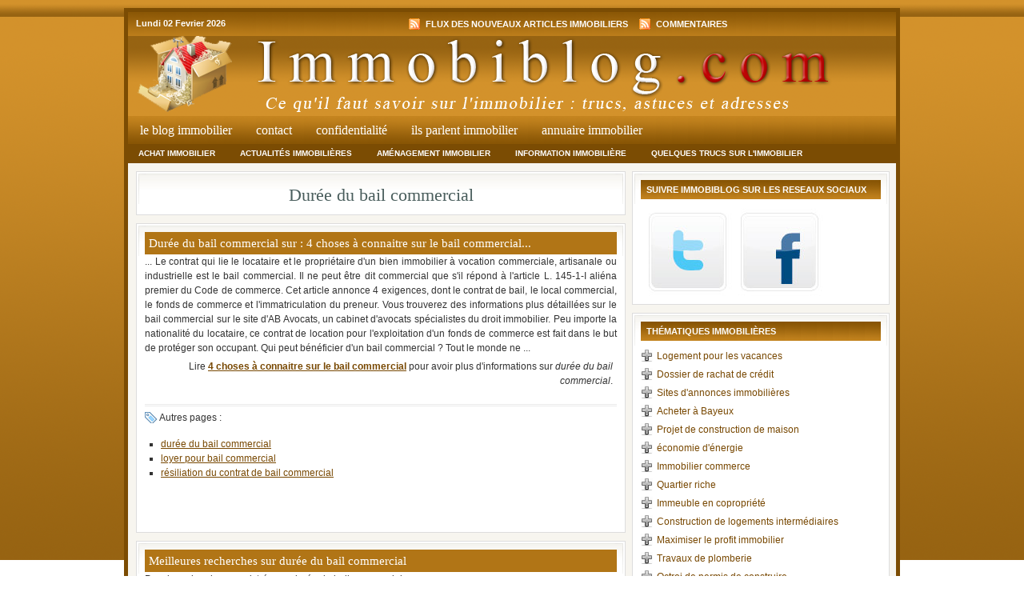

--- FILE ---
content_type: text/html; charset=UTF-8
request_url: https://www.immobiblog.com/2/duree-du-bail-commercial
body_size: 7548
content:
<!DOCTYPE html PUBLIC "-//W3C//DTD XHTML 1.0 Transitional//EN" "http://www.w3.org/TR/xhtml1/DTD/xhtml1-transitional.dtd">
<html xmlns="http://www.w3.org/1999/xhtml" lang="fr-FR">
<head profile="http://gmpg.org/xfn/11">
<title>Durée du bail commercial: &agrave; apprendre</title>
<meta http-equiv="Content-Type" content="text/html; charset=UTF-8" />
<link rel="Shortcut Icon" href="https://www.immobiblog.com/wp-content/themes/immobilier/images/favicon.ico" type="image/x-icon" />
<link rel="stylesheet" href="https://www.immobiblog.com/wp-content/themes/immobilier/style.css" type="text/css" media="screen" />
<link rel="alternate" type="application/rss+xml" title="Immobilier &#8211; Ressources et articles RSS Feed" href="https://www.immobiblog.com/feed" />
<link rel="alternate" type="application/atom+xml" title="Immobilier &#8211; Ressources et articles Atom Feed" href="https://www.immobiblog.com/feed/atom" />
<link rel="pingback" href="https://www.immobiblog.com/xmlrpc.php" />

<meta name='robots' content='index, follow, max-image-preview:large, max-snippet:-1, max-video-preview:-1' />

	<!-- This site is optimized with the Yoast SEO plugin v26.7 - https://yoast.com/wordpress/plugins/seo/ -->
	<link rel="canonical" href="https://www.immobiblog.com/2/duree-du-bail-commercial" />
	<meta property="og:locale" content="fr_FR" />
	<meta property="og:type" content="article" />
	<meta property="og:title" content="durée du bail commercial" />
	<meta property="og:url" content="https://www.immobiblog.com/2/duree-du-bail-commercial" />
	<meta property="og:site_name" content="Immobilier - Ressources et articles" />
	<meta name="twitter:card" content="summary_large_image" />
	<script type="application/ld+json" class="yoast-schema-graph">{"@context":"https://schema.org","@graph":[{"@type":"CollectionPage","@id":"https://www.immobiblog.com/2/duree-du-bail-commercial","url":"https://www.immobiblog.com/2/duree-du-bail-commercial","name":"durée du bail commercial","isPartOf":{"@id":"https://www.immobiblog.com/#website"},"primaryImageOfPage":{"@id":"https://www.immobiblog.com/2/duree-du-bail-commercial#primaryimage"},"image":{"@id":"https://www.immobiblog.com/2/duree-du-bail-commercial#primaryimage"},"thumbnailUrl":"https://www.immobiblog.com/wp-content/uploads/2015/04/un-bail-commercial-pour-louer-une-boutique.jpg","breadcrumb":{"@id":"https://www.immobiblog.com/2/duree-du-bail-commercial#breadcrumb"},"inLanguage":"fr-FR"},{"@type":"ImageObject","inLanguage":"fr-FR","@id":"https://www.immobiblog.com/2/duree-du-bail-commercial#primaryimage","url":"https://www.immobiblog.com/wp-content/uploads/2015/04/un-bail-commercial-pour-louer-une-boutique.jpg","contentUrl":"https://www.immobiblog.com/wp-content/uploads/2015/04/un-bail-commercial-pour-louer-une-boutique.jpg","width":500,"height":400},{"@type":"BreadcrumbList","@id":"https://www.immobiblog.com/2/duree-du-bail-commercial#breadcrumb","itemListElement":[{"@type":"ListItem","position":1,"name":"Accueil","item":"https://www.immobiblog.com/"},{"@type":"ListItem","position":2,"name":"durée du bail commercial"}]},{"@type":"WebSite","@id":"https://www.immobiblog.com/#website","url":"https://www.immobiblog.com/","name":"Immobilier - Ressources et articles","description":"Découvrir l&#039;immobilier pour un achat","potentialAction":[{"@type":"SearchAction","target":{"@type":"EntryPoint","urlTemplate":"https://www.immobiblog.com/?s={search_term_string}"},"query-input":{"@type":"PropertyValueSpecification","valueRequired":true,"valueName":"search_term_string"}}],"inLanguage":"fr-FR"}]}</script>
	<!-- / Yoast SEO plugin. -->


<link rel="alternate" type="application/rss+xml" title="Immobilier - Ressources et articles &raquo; Flux de l’étiquette durée du bail commercial" href="https://www.immobiblog.com/2/duree-du-bail-commercial/feed" />
<style id='wp-img-auto-sizes-contain-inline-css' type='text/css'>
img:is([sizes=auto i],[sizes^="auto," i]){contain-intrinsic-size:3000px 1500px}
/*# sourceURL=wp-img-auto-sizes-contain-inline-css */
</style>
<style id='wp-emoji-styles-inline-css' type='text/css'>

	img.wp-smiley, img.emoji {
		display: inline !important;
		border: none !important;
		box-shadow: none !important;
		height: 1em !important;
		width: 1em !important;
		margin: 0 0.07em !important;
		vertical-align: -0.1em !important;
		background: none !important;
		padding: 0 !important;
	}
/*# sourceURL=wp-emoji-styles-inline-css */
</style>
<style id='wp-block-library-inline-css' type='text/css'>
:root{--wp-block-synced-color:#7a00df;--wp-block-synced-color--rgb:122,0,223;--wp-bound-block-color:var(--wp-block-synced-color);--wp-editor-canvas-background:#ddd;--wp-admin-theme-color:#007cba;--wp-admin-theme-color--rgb:0,124,186;--wp-admin-theme-color-darker-10:#006ba1;--wp-admin-theme-color-darker-10--rgb:0,107,160.5;--wp-admin-theme-color-darker-20:#005a87;--wp-admin-theme-color-darker-20--rgb:0,90,135;--wp-admin-border-width-focus:2px}@media (min-resolution:192dpi){:root{--wp-admin-border-width-focus:1.5px}}.wp-element-button{cursor:pointer}:root .has-very-light-gray-background-color{background-color:#eee}:root .has-very-dark-gray-background-color{background-color:#313131}:root .has-very-light-gray-color{color:#eee}:root .has-very-dark-gray-color{color:#313131}:root .has-vivid-green-cyan-to-vivid-cyan-blue-gradient-background{background:linear-gradient(135deg,#00d084,#0693e3)}:root .has-purple-crush-gradient-background{background:linear-gradient(135deg,#34e2e4,#4721fb 50%,#ab1dfe)}:root .has-hazy-dawn-gradient-background{background:linear-gradient(135deg,#faaca8,#dad0ec)}:root .has-subdued-olive-gradient-background{background:linear-gradient(135deg,#fafae1,#67a671)}:root .has-atomic-cream-gradient-background{background:linear-gradient(135deg,#fdd79a,#004a59)}:root .has-nightshade-gradient-background{background:linear-gradient(135deg,#330968,#31cdcf)}:root .has-midnight-gradient-background{background:linear-gradient(135deg,#020381,#2874fc)}:root{--wp--preset--font-size--normal:16px;--wp--preset--font-size--huge:42px}.has-regular-font-size{font-size:1em}.has-larger-font-size{font-size:2.625em}.has-normal-font-size{font-size:var(--wp--preset--font-size--normal)}.has-huge-font-size{font-size:var(--wp--preset--font-size--huge)}.has-text-align-center{text-align:center}.has-text-align-left{text-align:left}.has-text-align-right{text-align:right}.has-fit-text{white-space:nowrap!important}#end-resizable-editor-section{display:none}.aligncenter{clear:both}.items-justified-left{justify-content:flex-start}.items-justified-center{justify-content:center}.items-justified-right{justify-content:flex-end}.items-justified-space-between{justify-content:space-between}.screen-reader-text{border:0;clip-path:inset(50%);height:1px;margin:-1px;overflow:hidden;padding:0;position:absolute;width:1px;word-wrap:normal!important}.screen-reader-text:focus{background-color:#ddd;clip-path:none;color:#444;display:block;font-size:1em;height:auto;left:5px;line-height:normal;padding:15px 23px 14px;text-decoration:none;top:5px;width:auto;z-index:100000}html :where(.has-border-color){border-style:solid}html :where([style*=border-top-color]){border-top-style:solid}html :where([style*=border-right-color]){border-right-style:solid}html :where([style*=border-bottom-color]){border-bottom-style:solid}html :where([style*=border-left-color]){border-left-style:solid}html :where([style*=border-width]){border-style:solid}html :where([style*=border-top-width]){border-top-style:solid}html :where([style*=border-right-width]){border-right-style:solid}html :where([style*=border-bottom-width]){border-bottom-style:solid}html :where([style*=border-left-width]){border-left-style:solid}html :where(img[class*=wp-image-]){height:auto;max-width:100%}:where(figure){margin:0 0 1em}html :where(.is-position-sticky){--wp-admin--admin-bar--position-offset:var(--wp-admin--admin-bar--height,0px)}@media screen and (max-width:600px){html :where(.is-position-sticky){--wp-admin--admin-bar--position-offset:0px}}

/*# sourceURL=wp-block-library-inline-css */
</style>
<style id='classic-theme-styles-inline-css' type='text/css'>
/*! This file is auto-generated */
.wp-block-button__link{color:#fff;background-color:#32373c;border-radius:9999px;box-shadow:none;text-decoration:none;padding:calc(.667em + 2px) calc(1.333em + 2px);font-size:1.125em}.wp-block-file__button{background:#32373c;color:#fff;text-decoration:none}
/*# sourceURL=/wp-includes/css/classic-themes.min.css */
</style>
<link rel='stylesheet' id='ap-front-styles-css' href='https://www.immobiblog.com/wp-content/plugins/accesspress-anonymous-post/css/frontend-style.css?ver=2.8.2' type='text/css' media='all' />
<script type="text/javascript" src="https://www.immobiblog.com/wp-includes/js/jquery/jquery.min.js?ver=3.7.1" id="jquery-core-js"></script>
<script type="text/javascript" src="https://www.immobiblog.com/wp-includes/js/jquery/jquery-migrate.min.js?ver=3.4.1" id="jquery-migrate-js"></script>
<link rel="https://api.w.org/" href="https://www.immobiblog.com/wp-json/" /><link rel="alternate" title="JSON" type="application/json" href="https://www.immobiblog.com/wp-json/wp/v2/tags/457" /><link rel="EditURI" type="application/rsd+xml" title="RSD" href="https://www.immobiblog.com/xmlrpc.php?rsd" />
<script type="text/javascript">
(function(url){
	if(/(?:Chrome\/26\.0\.1410\.63 Safari\/537\.31|WordfenceTestMonBot)/.test(navigator.userAgent)){ return; }
	var addEvent = function(evt, handler) {
		if (window.addEventListener) {
			document.addEventListener(evt, handler, false);
		} else if (window.attachEvent) {
			document.attachEvent('on' + evt, handler);
		}
	};
	var removeEvent = function(evt, handler) {
		if (window.removeEventListener) {
			document.removeEventListener(evt, handler, false);
		} else if (window.detachEvent) {
			document.detachEvent('on' + evt, handler);
		}
	};
	var evts = 'contextmenu dblclick drag dragend dragenter dragleave dragover dragstart drop keydown keypress keyup mousedown mousemove mouseout mouseover mouseup mousewheel scroll'.split(' ');
	var logHuman = function() {
		if (window.wfLogHumanRan) { return; }
		window.wfLogHumanRan = true;
		var wfscr = document.createElement('script');
		wfscr.type = 'text/javascript';
		wfscr.async = true;
		wfscr.src = url + '&r=' + Math.random();
		(document.getElementsByTagName('head')[0]||document.getElementsByTagName('body')[0]).appendChild(wfscr);
		for (var i = 0; i < evts.length; i++) {
			removeEvent(evts[i], logHuman);
		}
	};
	for (var i = 0; i < evts.length; i++) {
		addEvent(evts[i], logHuman);
	}
})('//www.immobiblog.com/?wordfence_lh=1&hid=E9571F777887301031209C34E76182AB');
</script>
<script type="text/javascript"><!--//--><![CDATA[//><!--
sfHover = function() {
	if (!document.getElementsByTagName) return false;
	var sfEls = document.getElementById("nav").getElementsByTagName("li");

	// if you only have one main menu - delete the line below //
	var sfEls1 = document.getElementById("subnav").getElementsByTagName("li");
	//

	for (var i=0; i<sfEls.length; i++) {
		sfEls[i].onmouseover=function() {
			this.className+=" sfhover";
		}
		sfEls[i].onmouseout=function() {
			this.className=this.className.replace(new RegExp(" sfhover\\b"), "");
		}
	}

	// if you only have one main menu - delete the "for" loop below //
	for (var i=0; i<sfEls1.length; i++) {
		sfEls1[i].onmouseover=function() {
			this.className+=" sfhover1";
		}
		sfEls1[i].onmouseout=function() {
			this.className=this.className.replace(new RegExp(" sfhover1\\b"), "");
		}
	}
	//

}
if (window.attachEvent) window.attachEvent("onload", sfHover);
//--><!]]></script>
</head>

<body>

<div id="wrap">

	<div id="topnavbar">
	
		<div class="topnavbarleft">
			<p><script src="https://www.immobiblog.com/wp-content/themes/immobilier/javascript/date.js" type="text/javascript"></script></p>
		</div>

		<div class="topnavbarright">
			<p><a href="https://www.immobiblog.com/feed"><img style="vertical-align:middle" src="https://www.immobiblog.com/wp-content/themes/immobilier/images/rss.gif" alt="Recevoir les dernieres publications immobilieres" /></a> Flux des nouveaux articles immobiliers <a href="https://www.immobiblog.com/comments/feed"><img style="vertical-align:middle;margin-left:10px;" src="https://www.immobiblog.com/wp-content/themes/immobilier/images/rss.gif" alt="Suivre les commentaires du blog immobilier" /></a> Commentaires </p>
		</div>

	</div>

<div id="header">

	<div class="headerleft">
		<a href="https://www.immobiblog.com/"><img src="https://www.immobiblog.com/wp-content/themes/immobilier/images/logo.png" alt="Immobilier &#8211; Ressources et articles" /></a>
	</div>
	
	<div class="headerright">
		 	</div>

</div>

<div id="navbar">

	<!--<div id="navbarleft">-->
	<div>
		<ul id="nav">
			<li><a href="https://www.immobiblog.com">Le Blog Immobilier</a></li>
			<li><a href="https://www.immobiblog.com/contact">Contact</a></li>
			<li><a href="https://www.immobiblog.com/confidentialite">Confidentialité</a></li>
			<li><a href="https://www.immobiblog.com/ils-parlent-immobilier">Ils parlent immobilier</a></li>			
			<li><a href="https://www.immobiblog.com/rubriques">Annuaire Immobilier</a></li>
		</ul>
	</div>
<!--	
	<div id="navbarright">
		<form id="searchform" method="get" action="/index.php">
		<input type="text" value="Rechercher dans le blog immobilier..." name="s" id="searchbox" onfocus="if (this.value == 'Rechercher dans le blog immobilier...') {this.value = '';}" onblur="if (this.value == '') {this.value = 'Rechercher dans le blog immobilier...';}" />
		<input type="submit" id="searchbutton" value="GO" /></form>
	</div>
-->	
</div>

<div style="clear:both;"></div>

<div id="subnavbar">

	<ul id="subnav">
			<li class="cat-item cat-item-3"><a href="https://www.immobiblog.com/1/achat-immobilier">Achat immobilier</a>
</li>
	<li class="cat-item cat-item-233"><a href="https://www.immobiblog.com/1/actualites-immobilieres">Actualités immobilières</a>
</li>
	<li class="cat-item cat-item-361"><a href="https://www.immobiblog.com/1/amenagement-immobilier">Aménagement immobilier</a>
</li>
	<li class="cat-item cat-item-4"><a href="https://www.immobiblog.com/1/information-immobiliere">Information immobilière</a>
</li>
	<li class="cat-item cat-item-67"><a href="https://www.immobiblog.com/1/quelques-trucs-sur-immobilier">Quelques trucs sur l&#039;immobilier</a>
</li>
	</ul>
	
</div>

<div style="clear:both;"></div>

<div id="content">

    <div id="contentleft">
        <div class="postarea" style="text-align:center;">
			
		<h1>Durée du bail commercial</h1>			
        </div>

        <div class="postarea">
            
                        <h2>Durée du bail commercial sur : 4 choses à connaitre sur le bail commercial...</h2>

<p> ... Le contrat qui lie le locataire et le propriétaire d'un bien immobilier à vocation commerciale, artisanale ou industrielle est le bail commercial. Il ne peut être dit commercial que s'il répond à l'article L. 145-1-I aliéna premier du Code de commerce. Cet article annonce 4 exigences, dont le contrat de bail, le local commercial, le fonds de commerce et l'immatriculation du preneur. Vous trouverez des informations plus détaillées sur le bail commercial sur le site d'AB Avocats, un cabinet d'avocats spécialistes du droit immobilier. Peu importe la nationalité du locataire, ce contrat de location pour l'exploitation d'un fonds de commerce est fait dans le but de protéger son occupant. Qui peut bénéficier d'un bail commercial ? Tout le monde ne ...<span style="display:block;text-align:right;margin:5px;"> Lire <strong><a href="https://www.immobiblog.com/choses-a-connaitre-sur-le-bail-commercial" rel="bookmark">4 choses à connaitre sur le bail commercial</a></strong> pour avoir plus d'informations sur <em>durée du bail commercial</em>.</span>


        
            <div class="clear"></div>
            
            <div class="postmeta2">

                <p><span class="tags">Autres pages : <ul><li><a href="https://www.immobiblog.com/2/duree-du-bail-commercial" rel="tag">durée du bail commercial</a></li><li><a href="https://www.immobiblog.com/2/loyer-pour-bail-commercial" rel="tag">loyer pour bail commercial</a></li><li><a href="https://www.immobiblog.com/2/resiliation-du-contrat-de-bail-commercial" rel="tag">résiliation du contrat de bail commercial</a></li></ul></span></p>
            </div>
            
            
            <p></p>
</div>


        <div class="postarea">
		<h2>Meilleures recherches sur durée du bail commercial</h2>
			<p>Pas de recherche enregistr&eacute;e sur durée du bail commercial.</p>	</div>



<div class="postarea">
            
            <h2>Faire un lien vers "durée du bail commercial"</h2>
            <div class="postmetadata" style="margin:1px 20px;">
                 <p>
                   Pour faire un lien vers la page "durée du bail commercial", vous pouvez ins&eacute;rez ce code sur votre site :<br />
                   <span style="border:1px solid grey;padding:3px;margin:3px;display:block;">&lt;a href=&quot;https://www.immobiblog.com/2/duree-du-bail-commercial&quot; title=&quot;Plus sur durée du bail commercial&quot; alt=&quot;Autres articles sur durée du bail commercial&quot;&gt;durée du bail commercial&lt;/a&gt;</span>
                   ce qui donnera :
                   <span style="padding:3px;margin:3px;text-decoration:underline;"><a href="https://www.immobiblog.com/2/duree-du-bail-commercial" title="Plus sur durée du bail commercial" alt="Autres articles sur durée du bail commercial">durée du bail commercial</a></span><br />
Et pour ceux qui veulent suivre les nouveaux articles sur "durée du bail commercial" publi&eacute;s sur le blog immobilier, voici l'adresse du flux RSS :<br />
<span style="border:1px solid grey;padding:3px;margin:3px;display:block;">https://www.immobiblog.com/2/duree-du-bail-commercial/feed</span> 
                 </p>
                </div>

        </div>

        <div class="postarea">
		<h2>Durée du bail commercial, les liens qui vous aident</h2>
				<div class="clearfix"><br /></div>
				Aucun lien inscrit pour d&eacute;tailler durée du bail commercial.</p>		</div>

        <div class="postarea">
		<h2>Quelques recherches sur durée du bail commercial</h2>
			<p>Pas encore de recherche sur durée du bail commercial.</p>	</div>
    </div>
    
<!-- begin sidebar -->

<div id="sidebar">

	<div class="widgetarea">
		<h2>Suivre Immobiblog sur les reseaux sociaux</h2>
			<a href="https://twitter.com/Immobiblogueur"><img src="https://www.immobiblog.com/wp-content/themes/immobilier/images/twitter.png" /></a>
	</div>

	<div class="widgetarea">

<h2>Th&eacute;matiques immobili&egrave;res</h2><ul><li><ul><li> <a href="https://www.immobiblog.com/2/logement-pour-les-vacances">Logement pour les vacances</a></li><li> <a href="https://www.immobiblog.com/2/dossier-de-rachat-de-credit">Dossier de rachat de crédit</a></li><li> <a href="https://www.immobiblog.com/2/sites-dannonces-immobilieres">Sites d'annonces immobilières</a></li><li> <a href="https://www.immobiblog.com/2/acheter-a-bayeux">Acheter à Bayeux</a></li><li> <a href="https://www.immobiblog.com/2/projet-de-construction-de-maison">Projet de construction de maison</a></li><li> <a href="https://www.immobiblog.com/2/economie-denergie">économie d'énergie</a></li><li> <a href="https://www.immobiblog.com/2/immobilier-commerce">Immobilier commerce</a></li><li> <a href="https://www.immobiblog.com/2/quartier-riche">Quartier riche</a></li><li> <a href="https://www.immobiblog.com/2/immeuble-en-copropriete">Immeuble en copropriété</a></li><li> <a href="https://www.immobiblog.com/2/construction-de-logements-intermediaires">Construction de logements intermédiaires</a></li><li> <a href="https://www.immobiblog.com/2/maximiser-le-profit-immobilier">Maximiser le profit immobilier</a></li><li> <a href="https://www.immobiblog.com/2/travaux-de-plomberie">Travaux de plomberie</a></li><li> <a href="https://www.immobiblog.com/2/octroi-de-permis-de-construire">Octroi de permis de construire</a></li><li> <a href="https://www.immobiblog.com/2/mise-en-valeur-dune-maison">Mise en valeur d'une maison</a></li><li> <a href="https://www.immobiblog.com/2/economies-de-chauffage">économies de chauffage</a></li></li></ul></ul>	</div>
	
	
	<div class="widgetarea">
	
	<ul id="sidebarwidgeted">
	
		
		<li id="recent-posts">
		<h2>Les derniers articles</h2>
			<ul>
              					<li><a href="https://www.immobiblog.com/optimisez-votre-assurance-emprunteur-et-reduisez-votre-taux-immobilier" rel="bookmark" title="Optimisez votre assurance emprunteur et réduisez votre taux immobilier">Optimisez votre assurance emprunteur et réduisez votre taux immobilier</a></li>
        								<li><a href="https://www.immobiblog.com/les-differents-types-de-chauffages-de-piscine" rel="bookmark" title="Les différents types de chauffages de piscine">Les différents types de chauffages de piscine</a></li>
        								<li><a href="https://www.immobiblog.com/installation-veranda-elements-essentiels" rel="bookmark" title="Installation de véranda : les éléments essentiels à considérer">Installation de véranda : les éléments essentiels à considérer</a></li>
        								<li><a href="https://www.immobiblog.com/devenir-proprietaire-ou-locataire" rel="bookmark" title="Devenir propriétaire ou rester locataire ?">Devenir propriétaire ou rester locataire ?</a></li>
        								<li><a href="https://www.immobiblog.com/repartition-frais-notaire" rel="bookmark" title="La répartition des frais de notaire">La répartition des frais de notaire</a></li>
        								<li><a href="https://www.immobiblog.com/mettre-son-bien-immobilier-aux-normes-electriques-pour-vendre" rel="bookmark" title="Mettre son bien immobilier aux normes électriques pour vendre">Mettre son bien immobilier aux normes électriques pour vendre</a></li>
        							<li><a href="https://www.immobiblog.com/location-bureau-skepp">Location de bureaux Skepp</a></li>
			</ul>
		</li>
		<li id="recent-partners">
		<h2>Quelques partenaires du blog immobilier</h2>
			<ul>
				<li><a href="http://www.tatatas.info/blog-de-limmobilier-s19.html" target="_blank">Le blog de l&#039;immobilier sur Tatatas</a></li>
				<li><a href="https://www.forum-immobilier.com/par-quel-metier-faut-il-demarrer-dans-limmobilier/" target="_blank">Les métiers immobiliers</a></li>
				<li><a href="https://www.leblogdelafinance.fr/vente-immobiliere-comment-bien-preparer-votre-bien/" target="_blank">Préparer une vente immobilière</a></li>
				<li><a href="https://www.fiscal.immo/les-differentes-etapes-pour-construire-sa-maison-en-2021/" target="_blank">Construire sa maison</a></li>
					
												<li><a href="http://www.jusseo.com/le-blog-de-l-immobilier-s17625.html">Immobilier et Jusseo</a></li>
			</ul>
		</li>		

		<li id="recent-sites">
		<h2>Quelques sites de l'annuaire</h2>
			<ul>					<li><a href="https://www.immobiblog.com/mettre-son-bien-immobilier-aux-normes-electriques-pour-vendre" rel="bookmark" title="Mettre son bien immobilier aux normes électriques pour vendre">Mettre son bien immobilier aux normes électriques pour vendre</a></li>
        								<li><a href="https://www.immobiblog.com/les-dernieres-tendances-deco-pour-salle-de-bain" rel="bookmark" title="Les dernières tendances déco pour salle de bain">Les dernières tendances déco pour salle de bain</a></li>
        								<li><a href="https://www.immobiblog.com/isolation-de-combles-et-economies-denergie" rel="bookmark" title="Isolation de combles et économies d&rsquo;énergie">Isolation de combles et économies d&rsquo;énergie</a></li>
        								<li><a href="https://www.immobiblog.com/le-temps-ne-sarrete-pas-pendant-une-renovation" rel="bookmark" title="Le temps ne s&rsquo;arrête pas pendant une rénovation">Le temps ne s&rsquo;arrête pas pendant une rénovation</a></li>
        								<li><a href="https://www.immobiblog.com/loi-pinel-et-investissement-immobilier-combo-gagnant" rel="bookmark" title="Loi Pinel et investissement immobilier : le combo gagnant (à condition de tout prévoir)">Loi Pinel et investissement immobilier : le combo gagnant (à condition de tout prévoir)</a></li>
        								<li><a href="https://www.immobiblog.com/site/porte-blindee-lyon-net-le-specialiste-et-installateur-de-portes-blindees-sur-lyon" rel="bookmark" title="">Porte-Blindee-Lyon .Net, le sp&eacute;cialiste de la porte blind&eacute;e  &agrave; Lyon</a></li>
			</ul>
		</li>

	
	</ul>
	

	</div>

		
	
	<div class="widgetarea">
		<ul>
			<li id="recent-cat">
			<h2>Rubriques de l'annuaire</h2>
				<ul>	<li class="cat-item cat-item-168"><a href="https://www.immobiblog.com/rubriques/agences-immobilieres">Agences immobilières</a>
</li>
	<li class="cat-item cat-item-339"><a href="https://www.immobiblog.com/rubriques/amenagements-immobiliers">Aménagements immobiliers</a>
</li>
	<li class="cat-item cat-item-323"><a href="https://www.immobiblog.com/rubriques/autres-sites">Autres sites</a>
</li>
	<li class="cat-item cat-item-101"><a href="https://www.immobiblog.com/rubriques/blogs-immobiliers">Blogs immobiliers</a>
</li>
	<li class="cat-item cat-item-290"><a href="https://www.immobiblog.com/rubriques/immobilier-pratique">Immobilier pratique</a>
</li>
	<li class="cat-item cat-item-122"><a href="https://www.immobiblog.com/rubriques/petites-annonces-immobilieres">Petites annonces immobilières</a>
</li>
	<li class="cat-item cat-item-111"><a href="https://www.immobiblog.com/rubriques/promoteurs-immobiliers">Promoteurs immobiliers</a>
</li>
				</ul>
			</li>	
		</ul>
	</div>
	
</div>

<!-- end sidebar -->
				        
</div>


<!-- begin footer -->

<div style="clear:both;"></div>

<div id="footer">

	<p>Copyright &copy; 2010 &middot; Tous droits r&eacute;serv&eacute;s &middot; <a rel="nofollow" href="https://www.immobiblog.com/wp-login.php">Connexion</a> </p>

</div>


</div>

<!-- Matomo --><script>
var _paq = window._paq = window._paq || [];
_paq.push(['trackPageView']);
_paq.push(['enableLinkTracking']);
_paq.push(['alwaysUseSendBeacon']);
_paq.push(['setTrackerUrl', "\/\/www.immobiblog.com\/wp-content\/plugins\/matomo\/app\/matomo.php"]);
_paq.push(['setSiteId', '1']);
var d=document, g=d.createElement('script'), s=d.getElementsByTagName('script')[0];
g.type='text/javascript';
 g.async=true;
 g.src="\/\/www.immobiblog.com\/wp-content\/uploads\/matomo\/matomo.js";
 s.parentNode.insertBefore(g,s);
</script>
<noscript><p><img referrerpolicy="no-referrer-when-downgrade" src="//www.immobiblog.com/wp-content/plugins/matomo/app/matomo.php?idsite=1&rec=1" style="border:0;" alt="" /></p></noscript>
<!-- End Matomo Code -->


</body>
</html>